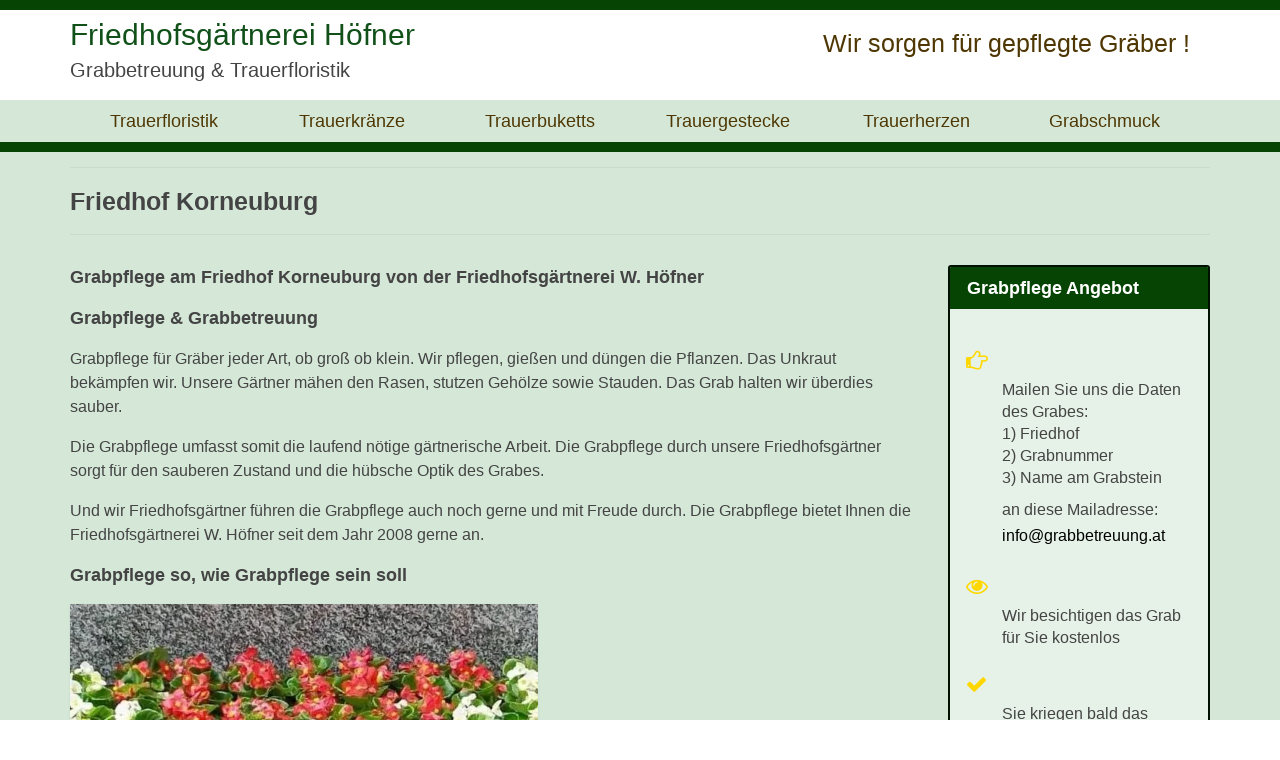

--- FILE ---
content_type: text/html; charset=UTF-8
request_url: https://www.grabbetreuung.at/friedhof-korneuburg/
body_size: 15307
content:
<!DOCTYPE html><html class="no-js" lang="de" itemscope="itemscope" itemtype="https://schema.org/WebPage"><head><meta charset="UTF-8"><meta name="viewport" content="width=device-width, initial-scale=1.0"><meta http-equiv="X-UA-Compatible" content="IE=edge"><meta name='robots' content='index, follow, max-image-preview:large, max-snippet:-1, max-video-preview:-1'/><title>Friedhof Korneuburg - Grabpflege &amp; Trauerfloristik vom Friedhofsgärtner</title><meta name="description" content="Grabpflege am Friedhof Korneuburg von der Friedhofsgärtnerei Höfner. Trauerfloristik Kränze, Buketts, Gestecke, Blumen für den Friedhof Korneuburg"/><link rel="canonical" href="https://www.grabbetreuung.at/friedhof-korneuburg/"/><meta property="og:locale" content="de_DE"/><meta property="og:type" content="article"/><meta property="og:title" content="Friedhof Korneuburg - Grabpflege &amp; Trauerfloristik vom Friedhofsgärtner"/><meta property="og:description" content="Grabpflege am Friedhof Korneuburg von der Friedhofsgärtnerei Höfner. Trauerfloristik Kränze, Buketts, Gestecke, Blumen für den Friedhof Korneuburg"/><meta property="og:url" content="https://www.grabbetreuung.at/friedhof-korneuburg/"/><meta property="og:site_name" content="Friedhofsgärtnerei Höfner"/><meta property="og:image" content="https://www.grabbetreuung.at/wp-content/uploads/grabbetreuung.jpg"/><meta property="og:image:width" content="480"/><meta property="og:image:height" content="640"/><meta property="og:image:type" content="image/jpeg"/><meta name="twitter:card" content="summary_large_image"/><script type="application/ld+json" class="yoast-schema-graph">{"@context":"https://schema.org","@graph":[{"@type":"WebPage","@id":"https://www.grabbetreuung.at/friedhof-korneuburg/","url":"https://www.grabbetreuung.at/friedhof-korneuburg/","name":"Friedhof Korneuburg - Grabpflege & Trauerfloristik vom Friedhofsgärtner","isPartOf":{"@id":"https://www.grabbetreuung.at/#website"},"datePublished":"2025-06-12T13:15:30+00:00","description":"Grabpflege am Friedhof Korneuburg von der Friedhofsgärtnerei Höfner. Trauerfloristik Kränze, Buketts, Gestecke, Blumen für den Friedhof Korneuburg","breadcrumb":{"@id":"https://www.grabbetreuung.at/friedhof-korneuburg/#breadcrumb"},"inLanguage":"de","potentialAction":[{"@type":"ReadAction","target":["https://www.grabbetreuung.at/friedhof-korneuburg/"]}]},{"@type":"BreadcrumbList","@id":"https://www.grabbetreuung.at/friedhof-korneuburg/#breadcrumb","itemListElement":[{"@type":"ListItem","position":1,"name":"Startseite","item":"https://www.grabbetreuung.at/"},{"@type":"ListItem","position":2,"name":"Friedhof Korneuburg"}]},{"@type":"WebSite","@id":"https://www.grabbetreuung.at/#website","url":"https://www.grabbetreuung.at/","name":"Friedhofsgärtnerei W. Höfner","description":"","potentialAction":[{"@type":"SearchAction","target":{"@type":"EntryPoint","urlTemplate":"https://www.grabbetreuung.at/?s={search_term_string}"},"query-input":{"@type":"PropertyValueSpecification","valueRequired":true,"valueName":"search_term_string"}}],"inLanguage":"de"}]}</script><style id='wp-img-auto-sizes-contain-inline-css'>
img:is([sizes=auto i],[sizes^="auto," i]){contain-intrinsic-size:3000px 1500px}
/*# sourceURL=wp-img-auto-sizes-contain-inline-css */
</style><style id='wp-block-library-inline-css'>
:root{--wp-block-synced-color:#7a00df;--wp-block-synced-color--rgb:122,0,223;--wp-bound-block-color:var(--wp-block-synced-color);--wp-editor-canvas-background:#ddd;--wp-admin-theme-color:#007cba;--wp-admin-theme-color--rgb:0,124,186;--wp-admin-theme-color-darker-10:#006ba1;--wp-admin-theme-color-darker-10--rgb:0,107,160.5;--wp-admin-theme-color-darker-20:#005a87;--wp-admin-theme-color-darker-20--rgb:0,90,135;--wp-admin-border-width-focus:2px}@media (min-resolution:192dpi){:root{--wp-admin-border-width-focus:1.5px}}.wp-element-button{cursor:pointer}:root .has-very-light-gray-background-color{background-color:#eee}:root .has-very-dark-gray-background-color{background-color:#313131}:root .has-very-light-gray-color{color:#eee}:root .has-very-dark-gray-color{color:#313131}:root .has-vivid-green-cyan-to-vivid-cyan-blue-gradient-background{background:linear-gradient(135deg,#00d084,#0693e3)}:root .has-purple-crush-gradient-background{background:linear-gradient(135deg,#34e2e4,#4721fb 50%,#ab1dfe)}:root .has-hazy-dawn-gradient-background{background:linear-gradient(135deg,#faaca8,#dad0ec)}:root .has-subdued-olive-gradient-background{background:linear-gradient(135deg,#fafae1,#67a671)}:root .has-atomic-cream-gradient-background{background:linear-gradient(135deg,#fdd79a,#004a59)}:root .has-nightshade-gradient-background{background:linear-gradient(135deg,#330968,#31cdcf)}:root .has-midnight-gradient-background{background:linear-gradient(135deg,#020381,#2874fc)}:root{--wp--preset--font-size--normal:16px;--wp--preset--font-size--huge:42px}.has-regular-font-size{font-size:1em}.has-larger-font-size{font-size:2.625em}.has-normal-font-size{font-size:var(--wp--preset--font-size--normal)}.has-huge-font-size{font-size:var(--wp--preset--font-size--huge)}.has-text-align-center{text-align:center}.has-text-align-left{text-align:left}.has-text-align-right{text-align:right}.has-fit-text{white-space:nowrap!important}#end-resizable-editor-section{display:none}.aligncenter{clear:both}.items-justified-left{justify-content:flex-start}.items-justified-center{justify-content:center}.items-justified-right{justify-content:flex-end}.items-justified-space-between{justify-content:space-between}.screen-reader-text{border:0;clip-path:inset(50%);height:1px;margin:-1px;overflow:hidden;padding:0;position:absolute;width:1px;word-wrap:normal!important}.screen-reader-text:focus{background-color:#ddd;clip-path:none;color:#444;display:block;font-size:1em;height:auto;left:5px;line-height:normal;padding:15px 23px 14px;text-decoration:none;top:5px;width:auto;z-index:100000}html :where(.has-border-color){border-style:solid}html :where([style*=border-top-color]){border-top-style:solid}html :where([style*=border-right-color]){border-right-style:solid}html :where([style*=border-bottom-color]){border-bottom-style:solid}html :where([style*=border-left-color]){border-left-style:solid}html :where([style*=border-width]){border-style:solid}html :where([style*=border-top-width]){border-top-style:solid}html :where([style*=border-right-width]){border-right-style:solid}html :where([style*=border-bottom-width]){border-bottom-style:solid}html :where([style*=border-left-width]){border-left-style:solid}html :where(img[class*=wp-image-]){height:auto;max-width:100%}:where(figure){margin:0 0 1em}html :where(.is-position-sticky){--wp-admin--admin-bar--position-offset:var(--wp-admin--admin-bar--height,0px)}@media screen and (max-width:600px){html :where(.is-position-sticky){--wp-admin--admin-bar--position-offset:0px}}

/*# sourceURL=wp-block-library-inline-css */
</style><style id='global-styles-inline-css'>
:root{--wp--preset--aspect-ratio--square: 1;--wp--preset--aspect-ratio--4-3: 4/3;--wp--preset--aspect-ratio--3-4: 3/4;--wp--preset--aspect-ratio--3-2: 3/2;--wp--preset--aspect-ratio--2-3: 2/3;--wp--preset--aspect-ratio--16-9: 16/9;--wp--preset--aspect-ratio--9-16: 9/16;--wp--preset--color--black: #000;--wp--preset--color--cyan-bluish-gray: #abb8c3;--wp--preset--color--white: #fff;--wp--preset--color--pale-pink: #f78da7;--wp--preset--color--vivid-red: #cf2e2e;--wp--preset--color--luminous-vivid-orange: #ff6900;--wp--preset--color--luminous-vivid-amber: #fcb900;--wp--preset--color--light-green-cyan: #7bdcb5;--wp--preset--color--vivid-green-cyan: #00d084;--wp--preset--color--pale-cyan-blue: #8ed1fc;--wp--preset--color--vivid-cyan-blue: #0693e3;--wp--preset--color--vivid-purple: #9b51e0;--wp--preset--color--virtue-primary: #4f3703;--wp--preset--color--virtue-primary-light: #79ba2a;--wp--preset--color--very-light-gray: #eee;--wp--preset--color--very-dark-gray: #444;--wp--preset--gradient--vivid-cyan-blue-to-vivid-purple: linear-gradient(135deg,rgb(6,147,227) 0%,rgb(155,81,224) 100%);--wp--preset--gradient--light-green-cyan-to-vivid-green-cyan: linear-gradient(135deg,rgb(122,220,180) 0%,rgb(0,208,130) 100%);--wp--preset--gradient--luminous-vivid-amber-to-luminous-vivid-orange: linear-gradient(135deg,rgb(252,185,0) 0%,rgb(255,105,0) 100%);--wp--preset--gradient--luminous-vivid-orange-to-vivid-red: linear-gradient(135deg,rgb(255,105,0) 0%,rgb(207,46,46) 100%);--wp--preset--gradient--very-light-gray-to-cyan-bluish-gray: linear-gradient(135deg,rgb(238,238,238) 0%,rgb(169,184,195) 100%);--wp--preset--gradient--cool-to-warm-spectrum: linear-gradient(135deg,rgb(74,234,220) 0%,rgb(151,120,209) 20%,rgb(207,42,186) 40%,rgb(238,44,130) 60%,rgb(251,105,98) 80%,rgb(254,248,76) 100%);--wp--preset--gradient--blush-light-purple: linear-gradient(135deg,rgb(255,206,236) 0%,rgb(152,150,240) 100%);--wp--preset--gradient--blush-bordeaux: linear-gradient(135deg,rgb(254,205,165) 0%,rgb(254,45,45) 50%,rgb(107,0,62) 100%);--wp--preset--gradient--luminous-dusk: linear-gradient(135deg,rgb(255,203,112) 0%,rgb(199,81,192) 50%,rgb(65,88,208) 100%);--wp--preset--gradient--pale-ocean: linear-gradient(135deg,rgb(255,245,203) 0%,rgb(182,227,212) 50%,rgb(51,167,181) 100%);--wp--preset--gradient--electric-grass: linear-gradient(135deg,rgb(202,248,128) 0%,rgb(113,206,126) 100%);--wp--preset--gradient--midnight: linear-gradient(135deg,rgb(2,3,129) 0%,rgb(40,116,252) 100%);--wp--preset--font-size--small: 13px;--wp--preset--font-size--medium: 20px;--wp--preset--font-size--large: 36px;--wp--preset--font-size--x-large: 42px;--wp--preset--spacing--20: 0.44rem;--wp--preset--spacing--30: 0.67rem;--wp--preset--spacing--40: 1rem;--wp--preset--spacing--50: 1.5rem;--wp--preset--spacing--60: 2.25rem;--wp--preset--spacing--70: 3.38rem;--wp--preset--spacing--80: 5.06rem;--wp--preset--shadow--natural: 6px 6px 9px rgba(0, 0, 0, 0.2);--wp--preset--shadow--deep: 12px 12px 50px rgba(0, 0, 0, 0.4);--wp--preset--shadow--sharp: 6px 6px 0px rgba(0, 0, 0, 0.2);--wp--preset--shadow--outlined: 6px 6px 0px -3px rgb(255, 255, 255), 6px 6px rgb(0, 0, 0);--wp--preset--shadow--crisp: 6px 6px 0px rgb(0, 0, 0);}:where(.is-layout-flex){gap: 0.5em;}:where(.is-layout-grid){gap: 0.5em;}body .is-layout-flex{display: flex;}.is-layout-flex{flex-wrap: wrap;align-items: center;}.is-layout-flex > :is(*, div){margin: 0;}body .is-layout-grid{display: grid;}.is-layout-grid > :is(*, div){margin: 0;}:where(.wp-block-columns.is-layout-flex){gap: 2em;}:where(.wp-block-columns.is-layout-grid){gap: 2em;}:where(.wp-block-post-template.is-layout-flex){gap: 1.25em;}:where(.wp-block-post-template.is-layout-grid){gap: 1.25em;}.has-black-color{color: var(--wp--preset--color--black) !important;}.has-cyan-bluish-gray-color{color: var(--wp--preset--color--cyan-bluish-gray) !important;}.has-white-color{color: var(--wp--preset--color--white) !important;}.has-pale-pink-color{color: var(--wp--preset--color--pale-pink) !important;}.has-vivid-red-color{color: var(--wp--preset--color--vivid-red) !important;}.has-luminous-vivid-orange-color{color: var(--wp--preset--color--luminous-vivid-orange) !important;}.has-luminous-vivid-amber-color{color: var(--wp--preset--color--luminous-vivid-amber) !important;}.has-light-green-cyan-color{color: var(--wp--preset--color--light-green-cyan) !important;}.has-vivid-green-cyan-color{color: var(--wp--preset--color--vivid-green-cyan) !important;}.has-pale-cyan-blue-color{color: var(--wp--preset--color--pale-cyan-blue) !important;}.has-vivid-cyan-blue-color{color: var(--wp--preset--color--vivid-cyan-blue) !important;}.has-vivid-purple-color{color: var(--wp--preset--color--vivid-purple) !important;}.has-black-background-color{background-color: var(--wp--preset--color--black) !important;}.has-cyan-bluish-gray-background-color{background-color: var(--wp--preset--color--cyan-bluish-gray) !important;}.has-white-background-color{background-color: var(--wp--preset--color--white) !important;}.has-pale-pink-background-color{background-color: var(--wp--preset--color--pale-pink) !important;}.has-vivid-red-background-color{background-color: var(--wp--preset--color--vivid-red) !important;}.has-luminous-vivid-orange-background-color{background-color: var(--wp--preset--color--luminous-vivid-orange) !important;}.has-luminous-vivid-amber-background-color{background-color: var(--wp--preset--color--luminous-vivid-amber) !important;}.has-light-green-cyan-background-color{background-color: var(--wp--preset--color--light-green-cyan) !important;}.has-vivid-green-cyan-background-color{background-color: var(--wp--preset--color--vivid-green-cyan) !important;}.has-pale-cyan-blue-background-color{background-color: var(--wp--preset--color--pale-cyan-blue) !important;}.has-vivid-cyan-blue-background-color{background-color: var(--wp--preset--color--vivid-cyan-blue) !important;}.has-vivid-purple-background-color{background-color: var(--wp--preset--color--vivid-purple) !important;}.has-black-border-color{border-color: var(--wp--preset--color--black) !important;}.has-cyan-bluish-gray-border-color{border-color: var(--wp--preset--color--cyan-bluish-gray) !important;}.has-white-border-color{border-color: var(--wp--preset--color--white) !important;}.has-pale-pink-border-color{border-color: var(--wp--preset--color--pale-pink) !important;}.has-vivid-red-border-color{border-color: var(--wp--preset--color--vivid-red) !important;}.has-luminous-vivid-orange-border-color{border-color: var(--wp--preset--color--luminous-vivid-orange) !important;}.has-luminous-vivid-amber-border-color{border-color: var(--wp--preset--color--luminous-vivid-amber) !important;}.has-light-green-cyan-border-color{border-color: var(--wp--preset--color--light-green-cyan) !important;}.has-vivid-green-cyan-border-color{border-color: var(--wp--preset--color--vivid-green-cyan) !important;}.has-pale-cyan-blue-border-color{border-color: var(--wp--preset--color--pale-cyan-blue) !important;}.has-vivid-cyan-blue-border-color{border-color: var(--wp--preset--color--vivid-cyan-blue) !important;}.has-vivid-purple-border-color{border-color: var(--wp--preset--color--vivid-purple) !important;}.has-vivid-cyan-blue-to-vivid-purple-gradient-background{background: var(--wp--preset--gradient--vivid-cyan-blue-to-vivid-purple) !important;}.has-light-green-cyan-to-vivid-green-cyan-gradient-background{background: var(--wp--preset--gradient--light-green-cyan-to-vivid-green-cyan) !important;}.has-luminous-vivid-amber-to-luminous-vivid-orange-gradient-background{background: var(--wp--preset--gradient--luminous-vivid-amber-to-luminous-vivid-orange) !important;}.has-luminous-vivid-orange-to-vivid-red-gradient-background{background: var(--wp--preset--gradient--luminous-vivid-orange-to-vivid-red) !important;}.has-very-light-gray-to-cyan-bluish-gray-gradient-background{background: var(--wp--preset--gradient--very-light-gray-to-cyan-bluish-gray) !important;}.has-cool-to-warm-spectrum-gradient-background{background: var(--wp--preset--gradient--cool-to-warm-spectrum) !important;}.has-blush-light-purple-gradient-background{background: var(--wp--preset--gradient--blush-light-purple) !important;}.has-blush-bordeaux-gradient-background{background: var(--wp--preset--gradient--blush-bordeaux) !important;}.has-luminous-dusk-gradient-background{background: var(--wp--preset--gradient--luminous-dusk) !important;}.has-pale-ocean-gradient-background{background: var(--wp--preset--gradient--pale-ocean) !important;}.has-electric-grass-gradient-background{background: var(--wp--preset--gradient--electric-grass) !important;}.has-midnight-gradient-background{background: var(--wp--preset--gradient--midnight) !important;}.has-small-font-size{font-size: var(--wp--preset--font-size--small) !important;}.has-medium-font-size{font-size: var(--wp--preset--font-size--medium) !important;}.has-large-font-size{font-size: var(--wp--preset--font-size--large) !important;}.has-x-large-font-size{font-size: var(--wp--preset--font-size--x-large) !important;}
/*# sourceURL=global-styles-inline-css */
</style><style id='classic-theme-styles-inline-css'>
/*! This file is auto-generated */
.wp-block-button__link{color:#fff;background-color:#32373c;border-radius:9999px;box-shadow:none;text-decoration:none;padding:calc(.667em + 2px) calc(1.333em + 2px);font-size:1.125em}.wp-block-file__button{background:#32373c;color:#fff;text-decoration:none}
/*# sourceURL=/wp-includes/css/classic-themes.min.css */
</style><link rel='stylesheet' id='all-css-6' href='https://www.grabbetreuung.at/wp-content/plugins/powered-cache/includes/file-optimizer.php??/wp-includes/css/dashicons.min.css,/wp-includes/css/admin-bar.min.css,/wp-content/plugins/complianz-gdpr/assets/css/cookieblocker.min.css?m=1766919850&minify=1' type='text/css' media='all'/><style id='admin-bar-inline-css'>

    /* Hide CanvasJS credits for P404 charts specifically */
    #p404RedirectChart .canvasjs-chart-credit {
        display: none !important;
    }
    
    #p404RedirectChart canvas {
        border-radius: 6px;
    }

    .p404-redirect-adminbar-weekly-title {
        font-weight: bold;
        font-size: 14px;
        color: #fff;
        margin-bottom: 6px;
    }

    #wpadminbar #wp-admin-bar-p404_free_top_button .ab-icon:before {
        content: "\f103";
        color: #dc3545;
        top: 3px;
    }
    
    #wp-admin-bar-p404_free_top_button .ab-item {
        min-width: 80px !important;
        padding: 0px !important;
    }
    
    /* Ensure proper positioning and z-index for P404 dropdown */
    .p404-redirect-adminbar-dropdown-wrap { 
        min-width: 0; 
        padding: 0;
        position: static !important;
    }
    
    #wpadminbar #wp-admin-bar-p404_free_top_button_dropdown {
        position: static !important;
    }
    
    #wpadminbar #wp-admin-bar-p404_free_top_button_dropdown .ab-item {
        padding: 0 !important;
        margin: 0 !important;
    }
    
    .p404-redirect-dropdown-container {
        min-width: 340px;
        padding: 18px 18px 12px 18px;
        background: #23282d !important;
        color: #fff;
        border-radius: 12px;
        box-shadow: 0 8px 32px rgba(0,0,0,0.25);
        margin-top: 10px;
        position: relative !important;
        z-index: 999999 !important;
        display: block !important;
        border: 1px solid #444;
    }
    
    /* Ensure P404 dropdown appears on hover */
    #wpadminbar #wp-admin-bar-p404_free_top_button .p404-redirect-dropdown-container { 
        display: none !important;
    }
    
    #wpadminbar #wp-admin-bar-p404_free_top_button:hover .p404-redirect-dropdown-container { 
        display: block !important;
    }
    
    #wpadminbar #wp-admin-bar-p404_free_top_button:hover #wp-admin-bar-p404_free_top_button_dropdown .p404-redirect-dropdown-container {
        display: block !important;
    }
    
    .p404-redirect-card {
        background: #2c3338;
        border-radius: 8px;
        padding: 18px 18px 12px 18px;
        box-shadow: 0 2px 8px rgba(0,0,0,0.07);
        display: flex;
        flex-direction: column;
        align-items: flex-start;
        border: 1px solid #444;
    }
    
    .p404-redirect-btn {
        display: inline-block;
        background: #dc3545;
        color: #fff !important;
        font-weight: bold;
        padding: 5px 22px;
        border-radius: 8px;
        text-decoration: none;
        font-size: 17px;
        transition: background 0.2s, box-shadow 0.2s;
        margin-top: 8px;
        box-shadow: 0 2px 8px rgba(220,53,69,0.15);
        text-align: center;
        line-height: 1.6;
    }
    
    .p404-redirect-btn:hover {
        background: #c82333;
        color: #fff !important;
        box-shadow: 0 4px 16px rgba(220,53,69,0.25);
    }
    
    /* Prevent conflicts with other admin bar dropdowns */
    #wpadminbar .ab-top-menu > li:hover > .ab-item,
    #wpadminbar .ab-top-menu > li.hover > .ab-item {
        z-index: auto;
    }
    
    #wpadminbar #wp-admin-bar-p404_free_top_button:hover > .ab-item {
        z-index: 999998 !important;
    }
    
/*# sourceURL=admin-bar-inline-css */
</style><style id='kadence-blocks-global-variables-inline-css'>
:root {--global-kb-font-size-sm:clamp(0.8rem, 0.73rem + 0.217vw, 0.9rem);--global-kb-font-size-md:clamp(1.1rem, 0.995rem + 0.326vw, 1.25rem);--global-kb-font-size-lg:clamp(1.75rem, 1.576rem + 0.543vw, 2rem);--global-kb-font-size-xl:clamp(2.25rem, 1.728rem + 1.63vw, 3rem);--global-kb-font-size-xxl:clamp(2.5rem, 1.456rem + 3.26vw, 4rem);--global-kb-font-size-xxxl:clamp(2.75rem, 0.489rem + 7.065vw, 6rem);}:root {--global-palette1: #3182CE;--global-palette2: #2B6CB0;--global-palette3: #1A202C;--global-palette4: #2D3748;--global-palette5: #4A5568;--global-palette6: #718096;--global-palette7: #EDF2F7;--global-palette8: #F7FAFC;--global-palette9: #ffffff;}
/*# sourceURL=kadence-blocks-global-variables-inline-css */
</style><link rel='stylesheet' id='all-css-8' href='https://www.grabbetreuung.at/wp-content/plugins/powered-cache/includes/file-optimizer.php??-eJyNzMEOQDAQBNAfUhukGgfxLc12pY0qsVvi77lwk7hNJm8GjlXhkoSSgHiaiWEPm2QCy0zCgPw05R0L+ON5ConB0WhzlK8Z+hCdqoDljJ/fD0JB9cJh7ivTNrputOkuvylGuA==&minify=1' type='text/css' media='all'/><script type="pc-delayed-js" defer="defer" type="text/javascript" src="https://www.grabbetreuung.at/wp-includes/js/jquery/jquery.min.js?ver=3.7.1" id="jquery-core-js"></script><script type="pc-delayed-js" defer="defer" type="text/javascript" src="https://www.grabbetreuung.at/wp-includes/js/jquery/jquery-migrate.min.js?ver=3.4.1" id="jquery-migrate-js"></script><style>.cmplz-hidden {
					display: none !important;
				}</style><style type="text/css">#logo {padding-top:5px;}#logo {padding-bottom:5px;}#logo {margin-left:0px;}#logo {margin-right:0px;}#nav-main {margin-top:8px;}#nav-main {margin-bottom:2px;}.headerfont, .tp-caption {font-family:Verdana, Geneva, sans-serif;}.topbarmenu ul li {font-family:Verdana, Geneva, sans-serif;}.home-message:hover {background-color:#4f3703; background-color: rgba(79, 55, 3, 0.6);}
  nav.woocommerce-pagination ul li a:hover, .wp-pagenavi a:hover, .panel-heading .accordion-toggle, .variations .kad_radio_variations label:hover, .variations .kad_radio_variations label.selectedValue {border-color: #4f3703;}
  a, #nav-main ul.sf-menu ul li a:hover, .product_price ins .amount, .price ins .amount, .color_primary, .primary-color, #logo a.brand, #nav-main ul.sf-menu a:hover,
  .woocommerce-message:before, .woocommerce-info:before, #nav-second ul.sf-menu a:hover, .footerclass a:hover, .posttags a:hover, .subhead a:hover, .nav-trigger-case:hover .kad-menu-name, 
  .nav-trigger-case:hover .kad-navbtn, #kadbreadcrumbs a:hover, #wp-calendar a, .star-rating, .has-virtue-primary-color {color: #4f3703;}
.widget_price_filter .ui-slider .ui-slider-handle, .product_item .kad_add_to_cart:hover, .product_item:hover a.button:hover, .product_item:hover .kad_add_to_cart:hover, .kad-btn-primary, html .woocommerce-page .widget_layered_nav ul.yith-wcan-label li a:hover, html .woocommerce-page .widget_layered_nav ul.yith-wcan-label li.chosen a,
.product-category.grid_item a:hover h5, .woocommerce-message .button, .widget_layered_nav_filters ul li a, .widget_layered_nav ul li.chosen a, .wpcf7 input.wpcf7-submit, .yith-wcan .yith-wcan-reset-navigation,
#containerfooter .menu li a:hover, .bg_primary, .portfolionav a:hover, .home-iconmenu a:hover, p.demo_store, .topclass, #commentform .form-submit #submit, .kad-hover-bg-primary:hover, .widget_shopping_cart_content .checkout,
.login .form-row .button, .variations .kad_radio_variations label.selectedValue, #payment #place_order, .wpcf7 input.wpcf7-back, .shop_table .actions input[type=submit].checkout-button, .cart_totals .checkout-button, input[type="submit"].button, .order-actions .button, .has-virtue-primary-background-color {background: #4f3703;}a:hover, .has-virtue-primary-light-color {color: #79ba2a;} .kad-btn-primary:hover, .login .form-row .button:hover, #payment #place_order:hover, .yith-wcan .yith-wcan-reset-navigation:hover, .widget_shopping_cart_content .checkout:hover,
	.woocommerce-message .button:hover, #commentform .form-submit #submit:hover, .wpcf7 input.wpcf7-submit:hover, .widget_layered_nav_filters ul li a:hover, .cart_totals .checkout-button:hover,
	.widget_layered_nav ul li.chosen a:hover, .shop_table .actions input[type=submit].checkout-button:hover, .wpcf7 input.wpcf7-back:hover, .order-actions .button:hover, input[type="submit"].button:hover, .product_item:hover .kad_add_to_cart, .product_item:hover a.button, .has-virtue-primary-light-background-color {background: #79ba2a;}.color_gray, .subhead, .subhead a, .posttags, .posttags a, .product_meta a {color:#8cd62c;}input[type=number]::-webkit-inner-spin-button, input[type=number]::-webkit-outer-spin-button { -webkit-appearance: none; margin: 0; } input[type=number] {-moz-appearance: textfield;}.quantity input::-webkit-outer-spin-button,.quantity input::-webkit-inner-spin-button {display: none;}#containerfooter h3, #containerfooter, .footercredits p, .footerclass a, .footernav ul li a {color:#000000;}.contentclass, .nav-tabs>.active>a, .nav-tabs>.active>a:hover, .nav-tabs>.active>a:focus {background:#d5e8d8    ;}.topclass {background:#124f17    ;}.navclass {background:#d5e8d8    ;}.mobileclass {background:#f2e6c9    ;}.footerclass {background:#ffffff    ;}.kad-hidepostauthortop, .postauthortop {display:none;}.product_item .product_details h5 {text-transform: none;}.product_item .product_details h5 {min-height:30px;}.entry-content p { margin-bottom:16px;}</style><link rel="icon" href="https://www.grabbetreuung.at/wp-content/uploads/cropped-grabschale-violen-32x32.webp" sizes="32x32"/><link rel="icon" href="https://www.grabbetreuung.at/wp-content/uploads/cropped-grabschale-violen-192x192.webp" sizes="192x192"/><link rel="apple-touch-icon" href="https://www.grabbetreuung.at/wp-content/uploads/cropped-grabschale-violen-180x180.webp"/><meta name="msapplication-TileImage" content="https://www.grabbetreuung.at/wp-content/uploads/cropped-grabschale-violen-270x270.webp"/><style type="text/css" id="wp-custom-css">
			/*Mobil.Menu*/
.kad-mobile-nav .kad-nav-inner li a {
  padding: 15px 15px;
}
/*Header*/
.headerclass {
  border-top: 10px solid #064403;
	border-bottom: 10px solid #064403;
}
/*shortcode*/
.su-box-content {
    background-color: #e6f2e7 !important;
	  font-size: 1em !important;
    font-weight: 400 !important;
}
.su-service-title {
    font-size: 1em !important;
}
a:active, a:hover, a:link, a:visited
.sidebar a {
    color: #000;
	  font-weight: 500;
	  line-height: 30px;
}
/*Footer*/
.footernav ul li a {  
	  font-size: 1em;
}
.footercredits {
  padding-top: 0px;
  padding-bottom: 10px;
}
.footercredits p {
  font-weight: 400 !important;
  font-style: normal !important;
  font-size: 16px !important;
}		</style><style type="text/css" title="dynamic-css" class="options-output">header #logo a.brand,.logofont{font-family:Verdana, Geneva, sans-serif;line-height:40px;font-weight:400;font-style:normal;color:#115119;font-size:30px;}.kad_tagline{font-family:Verdana, Geneva, sans-serif;line-height:30px;font-weight:400;font-style:normal;color:#444444;font-size:20px;}.product_item .product_details h5{font-family:Verdana, Geneva, sans-serif;line-height:18px;font-weight:400;font-style:normal;font-size:15px;}h1{font-family:Verdana, Geneva, sans-serif;line-height:30px;font-weight:700;font-style:normal;color:#444444;font-size:25px;}h2{font-family:Verdana, Geneva, sans-serif;line-height:24px;font-weight:700;font-style:normal;color:#444444;font-size:18px;}h3{font-family:Verdana, Geneva, sans-serif;line-height:24px;font-weight:700;font-style:normal;color:#444444;font-size:18px;}h4{font-family:Verdana, Geneva, sans-serif;line-height:24px;font-weight:700;font-style:normal;color:#444444;font-size:18px;}h5{font-family:Verdana, Geneva, sans-serif;line-height:24px;font-weight:700;font-style:normal;color:#444444;font-size:18px;}body{font-family:Verdana, Geneva, sans-serif;line-height:24px;font-weight:400;font-style:normal;font-size:16px;}#nav-main ul.sf-menu a{font-family:Verdana, Geneva, sans-serif;line-height:30px;font-weight:400;font-style:normal;color:#4f3703;font-size:25px;}#nav-second ul.sf-menu a{font-family:Verdana, Geneva, sans-serif;line-height:22px;font-weight:400;font-style:normal;color:#4f3703;font-size:18px;}.kad-nav-inner .kad-mnav, .kad-mobile-nav .kad-nav-inner li a,.nav-trigger-case{font-family:Verdana, Geneva, sans-serif;line-height:20px;font-weight:400;font-style:normal;font-size:16px;}</style><link rel='stylesheet' id='all-css-0' href='https://www.grabbetreuung.at/wp-content/plugins/powered-cache/includes/file-optimizer.php??-eJzTLy/QTc7PK0nNK9EvyClNz8wr1i/OyC8qSc5PSS3WLc0pycxNLEnVz8xLzikFiugnFyMr0ANydfTJMSMTqAOs3T7X1tDczMTU0tjSyAgAoWk1pA==&minify=1' type='text/css' media='all'/><script id="powered-cache-delayed-js">/*!@shinsenter/defer.js@3.9.0*/
!(function(r,c,f){function u(e,n,t,i){I?q(e,n):(1<(t=t===f?u.lazy:t)&&(i=e,N.push(e=function(){i&&(i(),i=f)},t)),(t?S:N).push(e,Math.max(t?350:0,n)))}function s(e){return"string"==typeof(e=e||{})?{id:e}:e}function a(n,e,t,i){l(e.split(" "),function(e){(i||r)[n+"EventListener"](e,t||o)})}function l(e,n){e.map(n)}function d(e,n){l(z.call(e.attributes),function(e){n(e.name,e.value)})}function p(e,n,t,i,o,r){if(o=E.createElement(e),t&&a(w,b,t,o),n)for(r in n)o[j](r,n[r]);return i&&E.head.appendChild(o),o}function m(e,n){return z.call((n||E).querySelectorAll(e))}function h(i,e){l(m("source,img",i),h),d(i,function(e,n,t){(t=y.exec(e))&&i[j](t[1],n)}),"string"==typeof e&&(i.className+=" "+e),i[b]&&i[b]()}function e(e,n,t){u(function(i){l(i=m(e||"script[type=deferjs]"),function(e,t){e[A]&&(t={},d(e,function(e,n){e!=C&&(t[e==A?"href":e]=n)}),t.as=g,t.rel="preload",p(v,t,f,r))}),(function o(e,t,n){(e=i[k]())&&(t={},h(e),d(e,function(e,n){e!=C&&(t[e]=n)}),n=t[A]&&!("async"in t),(t=p(g,t)).text=e.text,e.parentNode.replaceChild(t,e),n?a(w,b+" error",o,t):o())})()},n,t)}function o(e,n){for(n=I?(a(t,i),S):(a(t,x),I=u,S[0]&&a(w,i),N);n[0];)q(n[k](),n[k]())}var y=/^data-(.+)/,v="link",g="script",b="load",n="pageshow",w="add",t="remove",i="keydown mousemove mousedown touchstart wheel",x="on"+n in r?n:b,j="setAttribute",k="shift",A="src",C="type",D=r.IntersectionObserver,E=r.document,I=/p/.test(E.readyState),N=[],S=[],q=r.setTimeout,z=N.slice;u.all=e,u.dom=function(e,n,i,o,r){u(function(n){function t(e){n&&n.unobserve(e),o&&!1===o(e)||h(e,i)}n=D?new D(function(e){l(e,function(e){e.isIntersecting&&t(e.target)})},r):f,l(m(e||"[data-src]"),function(e){e[c]||(e[c]=u,n?n.observe(e):t(e))})},n,!1)},u.css=function(e,n,t,i,o){(n=s(n)).href=e,n.rel="stylesheet",u(function(){p(v,n,i,r)},t,o)},u.js=function(e,n,t,i,o){(n=s(n)).src=e,u(function(){p(g,n,i,r)},t,o)},u.reveal=h,r[c]=u,I||a(w,x),e()})(this,"Defer"),(function(e,n){n=e.defer=e.Defer,e.deferimg=e.deferiframe=n.dom,e.deferstyle=n.css,e.deferscript=n.js})(this);</script></head><body data-cmplz=1 class="wp-singular page-template-default page page-id-669 wp-embed-responsive wp-theme-virtue wp-child-theme-child-1 wide friedhof-korneuburg"><div id="kt-skip-link"><a href="#content">Skip to Main Content</a></div><div id="wrapper" class="container"><header class="banner headerclass" itemscope itemtype="https://schema.org/WPHeader"><div class="container"><div class="row"><div class="col-md-6 clearfix kad-header-left"><div id="logo" class="logocase"><a class="brand logofont" href="https://www.grabbetreuung.at/">
						Friedhofsgärtnerei Höfner					</a><p class="kad_tagline belowlogo-text">Grabbetreuung &amp; Trauerfloristik</p></div></div><div class="col-md-6 kad-header-right"><nav id="nav-main" class="clearfix" itemscope itemtype="https://schema.org/SiteNavigationElement"><ul id="menu-wir-sorgen-fuer-gepflegte-graeber" class="sf-menu"><li class=" menu-item-3187"><a href="https://www.grabbetreuung.at/"><span>Wir sorgen für gepflegte Gräber !</span></a></li></ul></nav></div></div><div id="mobile-nav-trigger" class="nav-trigger"><button class="nav-trigger-case mobileclass collapsed" data-toggle="collapse" data-target=".kad-nav-collapse"><span class="kad-navbtn"><i class="icon-reorder"></i></span><span class="kad-menu-name">Menü</span></button></div><div id="kad-mobile-nav" class="kad-mobile-nav"><div class="kad-nav-inner mobileclass"><div class="kad-nav-collapse"><ul id="menu-menue" class="kad-mnav"><li class="menu-trauerfloristik menu-item-3458"><a href="https://www.trauerfloristik.wien/"><span>Trauerfloristik</span></a></li><li class="menu-trauerkraenze menu-item-3459"><a href="https://www.trauerfloristik.wien/kraenze/"><span>Trauerkränze</span></a></li><li class="menu-trauerbuketts menu-item-3460"><a href="https://www.trauerfloristik.wien/buketts/"><span>Trauerbuketts</span></a></li><li class="menu-trauergestecke menu-item-3461"><a href="https://www.trauerfloristik.wien/trauergestecke/"><span>Trauergestecke</span></a></li><li class="menu-trauerherzen menu-item-3462"><a href="https://www.trauerfloristik.wien/trauerherzen/"><span>Trauerherzen</span></a></li><li class="menu-grabschmuck menu-item-3463"><a href="https://www.trauerfloristik.wien/"><span>Grabschmuck</span></a></li></ul></div></div></div></div><section id="cat_nav" class="navclass"><div class="container"><nav id="nav-second" class="clearfix" itemscope itemtype="https://schema.org/SiteNavigationElement"><ul id="menu-menue-1" class="sf-menu"><li class=" menu-item-3458"><a href="https://www.trauerfloristik.wien/"><span>Trauerfloristik</span></a></li><li class=" menu-item-3459"><a href="https://www.trauerfloristik.wien/kraenze/"><span>Trauerkränze</span></a></li><li class=" menu-item-3460"><a href="https://www.trauerfloristik.wien/buketts/"><span>Trauerbuketts</span></a></li><li class=" menu-item-3461"><a href="https://www.trauerfloristik.wien/trauergestecke/"><span>Trauergestecke</span></a></li><li class=" menu-item-3462"><a href="https://www.trauerfloristik.wien/trauerherzen/"><span>Trauerherzen</span></a></li><li class=" menu-item-3463"><a href="https://www.trauerfloristik.wien/"><span>Grabschmuck</span></a></li></ul></nav></div></section></header><div class="wrap contentclass" role="document"><div id="pageheader" class="titleclass"><div class="container"><div class="page-header"><h1 class="entry-title" itemprop="name">
				Friedhof Korneuburg			</h1></div></div></div><div id="content" class="container container-contained"><div class="row"><div class="main col-lg-9 col-md-8" role="main"><div class="entry-content" itemprop="mainContentOfPage" itemscope itemtype="https://schema.org/WebPageElement"><h2>Grabpflege am Friedhof Korneuburg von der Friedhofsgärtnerei W. Höfner</h2><h3 class="wp-block-heading">Grabpflege &amp; Grabbetreuung</h3><p>Grabpflege für Gräber jeder Art, ob groß ob klein. Wir pflegen, gießen und düngen die Pflanzen. Das Unkraut bekämpfen wir. Unsere Gärtner mähen den Rasen, stutzen Gehölze sowie Stauden. Das Grab halten wir überdies sauber.</p><p>Die Grabpflege umfasst somit die laufend nötige gärtnerische Arbeit. Die Grabpflege durch unsere Friedhofsgärtner sorgt für den sauberen Zustand und die hübsche Optik des Grabes.</p><p>Und wir Friedhofsgärtner führen die Grabpflege auch noch gerne und mit Freude durch. Die Grabpflege bietet Ihnen die Friedhofsgärtnerei W. Höfner seit dem Jahr 2008 gerne an.</p><h4 class="wp-block-heading">Grabpflege so, wie Grabpflege sein soll</h4><figure class="wp-block-image size-large"><img fetchpriority="high" decoding="async" width="468" height="348" src="https://www.grabbetreuung.at/wp-content/uploads/grab-betreuung-468x348.webp" alt="Grabpflege - Jedes Grab braucht Pflege" class="wp-image-3281" srcset="https://www.grabbetreuung.at/wp-content/uploads/grab-betreuung-468x348.webp 468w, https://www.grabbetreuung.at/wp-content/uploads/grab-betreuung-270x201.webp 270w, https://www.grabbetreuung.at/wp-content/uploads/grab-betreuung.webp 614w" sizes="(max-width: 468px) 100vw, 468px"/></figure><p><strong>Wir bieten Ihnen weiters Grabpflege mit Garantie. Und die Grabpflege Preise sind günstig.</strong></p><h5 class="wp-block-heading">Grabpflege Angebot</h5><p>Holen Sie sich Ihr individuelles Grabpflege Angebot ganz einfach:<br>Mailen Sie uns die Daten des Grabes</p><p>1) Friedhof<br>2) Grabnummer<br>3) Name am Grabstein</p><p>an diese Mailadresse:<br><a href="mailto:info@grabbetreuung.at">info@grabbetreuung.at</a></p><p>Wir besichtigen das Grab für Sie kostenlos und unverbindlich. Sie kriegen bald das Angebot per Email. Grabpflege genau zum Grab Ihrer Familie passend und das zu einem fairem Preis.</p><h3 class="wp-block-heading">Grabpflegekosten</h3><p>Den Preis für die Grabpflege des Grabes Ihrer Familie finden Sie dann in unserem Angebot. Der Grabpflegepreis passt somit genau zum Grab und Ihren Wünschen. Wir führen die Grabbetreuung bei jedem Sarg- sowie Urnengrab gerne durch. Egal wie klein oder wie groß das Grab ist, wir haben den passenden Grabpflegepreis.</p><p>Die nötigen Blumen sind in unseren Angeboten bereits angeführt und im Grabpflege Preis enthalten. Die Preise gelten ferner für die ganze im Angebot angeführte Laufzeit. Meist beginnt die Saison im März. Und endet dann erst wieder im November. Wir haben aber auch noch weitere gute Offerte dafür.</p><div style="float: left"><figure><img decoding="async" class="alignleft" src="https://www.grabbetreuung.at/wp-content/uploads/grabbetreuung.webp" alt="Grabbetreuung - Friedhofsgärtnerei" width="150" height="150"></figure></div><h4 class="wp-block-heading">Grabbetreuung durch die Friedhofsgärtnerei W. Höfner</h4><p>Die Grabbetreuung umfasst neben der Grabpflege aber doch auch noch weitere Arbeiten. Die Friedhofsgärtnerei W. Höfner kann das Grab zum Beispiel neu anlegen. Unsere Friedhofsgärtner gestalten das Grab dabei nach Ihrem Wunsch. Wir pflanzen bspw Bodendecker oder Rasen. Oder schmücken das Grab mit Blumen der Saison. Auch Kies usw lässt sich eventuell aber nicht immer gut verwenden.</p><p>Auf Wunsch reinigen wir den Grabstein und andere Teile des Grabes mit hohem Druck und reinem Wasser. Nicht jeder Schmutz lässt sich manuell entfernen.</p><p><strong> Lesen Sie mehr über die <a href="https://www.grabbetreuung.at/" target="_blank" rel="noreferrer noopener">Grabbetreuung</a> der Friedhofsgärtnerei W. Höfner.<br></strong></p><hr><h3>Trauerfloristik für die Beerdigung auf dem Friedhof Korneuburg</h3><p>Gerne bieten wir Ihnen auch Trauerfloristik für das Begräbnis an. Für diesen Friedhof und viele andere Friedhöfe in Wien, Niederösterreich und im Burgenland. In unserem Onlineshop finden Sie mehr Infos über Trauerfloristik und unser aktuelles Angebot. Egal ob Kranz, Bukett, Gesteck oder andere Blumen für das Begräbnis.</p><hr><h4>Kränze, Buketts, Gestecke, Blumen für den Friedhof Korneuburg</h4><div class="wp-block-kadence-image kb-image534_840196-59"><figure class="alignright size-large"><img decoding="async" width="468" height="468" src="https://www.grabbetreuung.at/wp-content/uploads/trauerfloristikwien-468x468.webp" alt="Trauerfloristik" class="kb-img wp-image-3314" srcset="https://www.grabbetreuung.at/wp-content/uploads/trauerfloristikwien-468x468.webp 468w, https://www.grabbetreuung.at/wp-content/uploads/trauerfloristikwien-270x270.webp 270w, https://www.grabbetreuung.at/wp-content/uploads/trauerfloristikwien-150x150.webp 150w, https://www.grabbetreuung.at/wp-content/uploads/trauerfloristikwien.webp 640w" sizes="(max-width: 468px) 100vw, 468px"/></figure></div><p>Sie finden bei uns also auch Trauerfloristik.</p><p>Kränze, Buketts, Gestecke für die Trauerfeier. Blumen für das Begräbnis bieten wir Ihnen in unserem Onlineshop an:</p><p><a href="https://www.trauerfloristik.wien" target="_blank" rel="noreferrer noopener">Trauerfloristik Onlineshop</a></p><p>Trauerkränze, Buketts, Trauergestecke und noch andere Blumen für die Beerdigung können Sie dort finden.</p><p>Für jeden Friedhof in Wien, Niederösterreich und im Burgenland zu günstigem Preis. </p><p>Bestellen Sie die Trauerfloristik wie Kränze, Buketts und Gestecke bitte immer so rasch wie möglich.</p><p>Damit wir die Blumen ideal für Sie vorbereiten können.</p><hr></div></div><aside class="col-lg-3 col-md-4 kad-sidebar" role="complementary" itemscope itemtype="https://schema.org/WPSideBar"><div class="sidebar"><section id="block-16" class="widget-1 widget-first widget widget_block"><div class="widget-inner"><p><div class="su-box su-box-style-default" id="" style="border-color:#001100;border-radius:3px;"><div class="su-box-title" style="background-color:#064403;color:#FFFFFF;border-top-left-radius:1px;border-top-right-radius:1px">Grabpflege Angebot</div><div class="su-box-content su-u-clearfix su-u-trim" style="border-bottom-left-radius:1px;border-bottom-right-radius:1px"><br><div class="su-service"><div class="su-service-title" style="padding-left:36px;min-height:22px;line-height:22px"><i class="sui sui-hand-o-right" style="font-size:22px;color:#FFD700"></i></div><div class="su-service-content su-u-clearfix su-u-trim" style="padding-left:36px">Mailen Sie uns die Daten des Grabes:<br>
1) Friedhof<br>
2)  Grabnummer<br>
3) Name am Grabstein</p><p>an diese Mailadresse:<br><a href="mailto:info@grabbetreuung.at">info@grabbetreuung.at</a></div></div><div class="su-service"><div class="su-service-title" style="padding-left:36px;min-height:22px;line-height:22px"><i class="sui sui-eye" style="font-size:22px;color:#FFD700"></i></div><div class="su-service-content su-u-clearfix su-u-trim" style="padding-left:36px">Wir besichtigen das Grab für Sie kostenlos</div></div><div class="su-service"><div class="su-service-title" style="padding-left:36px;min-height:22px;line-height:22px"><i class="sui sui-check" style="font-size:22px;color:#FFD700"></i></div><div class="su-service-content su-u-clearfix su-u-trim" style="padding-left:36px">Sie kriegen bald das Angebot per Email</div></div><div class="su-service"><div class="su-service-title" style="padding-left:36px;min-height:22px;line-height:22px"><i class="sui sui-thumbs-up" style="font-size:22px;color:#FFD700"></i></div><div class="su-service-content su-u-clearfix su-u-trim" style="padding-left:36px">Ihr Vorteil:<br>
Für Sie gratis und unverbindlich</div></div><br></div></div></p></div></section><section id="block-34" class="widget-2 widget-last widget widget_block"><div class="widget-inner"><p><div class="su-box su-box-style-default" id="" style="border-color:#001100;border-radius:3px;"><div class="su-box-title" style="background-color:#064403;color:#FFFFFF;border-top-left-radius:1px;border-top-right-radius:1px">Friedhofsgärtnerei Wolfgang Höfner</div><div class="su-box-content su-u-clearfix su-u-trim" style="border-bottom-left-radius:1px;border-bottom-right-radius:1px"><br><div class="su-service"><div class="su-service-title" style="padding-left:30px;min-height:16px;line-height:16px"><i class="sui sui-check" style="font-size:16px;color:#8abc8e"></i> Wien, Burgenland, Niederösterreich</div><div class="su-service-content su-u-clearfix su-u-trim" style="padding-left:30px"></div></div><div class="su-service"><div class="su-service-title" style="padding-left:30px;min-height:16px;line-height:16px"><i class="sui sui-check" style="font-size:16px;color:#8abc8e"></i> Grabpflege</div><div class="su-service-content su-u-clearfix su-u-trim" style="padding-left:30px"></div></div><div class="su-service"><div class="su-service-title" style="padding-left:30px;min-height:16px;line-height:16px"><i class="sui sui-check" style="font-size:16px;color:#8abc8e"></i> Preiswerte Grabpflege</div><div class="su-service-content su-u-clearfix su-u-trim" style="padding-left:30px"></div></div><div class="su-service"><div class="su-service-title" style="padding-left:30px;min-height:16px;line-height:16px"><i class="sui sui-check" style="font-size:16px;color:#8abc8e"></i> Grabpflege mit Garantie</div><div class="su-service-content su-u-clearfix su-u-trim" style="padding-left:30px"></div></div><div class="su-service"><div class="su-service-title" style="padding-left:30px;min-height:16px;line-height:16px"><i class="sui sui-check" style="font-size:16px;color:#8abc8e"></i> Grabbetreuung</div><div class="su-service-content su-u-clearfix su-u-trim" style="padding-left:30px"></div></div><div class="su-service"><div class="su-service-title" style="padding-left:30px;min-height:16px;line-height:16px"><i class="sui sui-check" style="font-size:16px;color:#8abc8e"></i> Grabgestaltung</div><div class="su-service-content su-u-clearfix su-u-trim" style="padding-left:30px"></div></div><div class="su-service"><div class="su-service-title" style="padding-left:30px;min-height:16px;line-height:16px"><i class="sui sui-check" style="font-size:16px;color:#8abc8e"></i> Grabreinigung</div><div class="su-service-content su-u-clearfix su-u-trim" style="padding-left:30px"></div></div><div class="su-service"><div class="su-service-title" style="padding-left:30px;min-height:16px;line-height:16px"><i class="sui sui-check" style="font-size:16px;color:#8abc8e"></i> Grabdekoration</div><div class="su-service-content su-u-clearfix su-u-trim" style="padding-left:30px"></div></div><br></div></div></p></div></section></div></aside></div></div></div><footer id="containerfooter" class="footerclass" itemscope itemtype="https://schema.org/WPFooter"><div class="container"><div class="row"></div><div class="footercredits clearfix"><div class="footernav clearfix"><ul id="menu-fusszeile-recht" class="footermenu"><li class=" menu-item-3303"><a href="https://www.grabbetreuung.at/kontakt/"><span>Kontakt</span></a></li><li class=" menu-item-942"><a href="https://www.grabbetreuung.at/agb/"><span>Geschäftsbedingung</span></a></li><li class=" menu-item-945"><a href="https://www.grabbetreuung.at/widerrufsbelehrung/"><span>Widerruf</span></a></li><li class=" menu-item-3491"><a href="https://www.grabbetreuung.at/datenschutz/"><span>Datenschutz</span></a></li><li class=" menu-item-925"><a href="https://www.grabbetreuung.at/friedhofsgaertnerei-hoefner/"><span>Impressum</span></a></li></ul></div><p>&copy; seit 2008</p></div></div></footer></div><script type="speculationrules">
{"prefetch":[{"source":"document","where":{"and":[{"href_matches":"/*"},{"not":{"href_matches":["/wp-*.php","/wp-admin/*","/wp-content/uploads/*","/wp-content/*","/wp-content/plugins/*","/wp-content/themes/child-1/*","/wp-content/themes/virtue/*","/*\\?(.+)"]}},{"not":{"selector_matches":"a[rel~=\"nofollow\"]"}},{"not":{"selector_matches":".no-prefetch, .no-prefetch a"}}]},"eagerness":"conservative"}]}
</script><div id="cmplz-cookiebanner-container"><div class="cmplz-cookiebanner cmplz-hidden banner-2 banner-a optin cmplz-bottom-right cmplz-categories-type-no" aria-modal="true" data-nosnippet="true" role="dialog" aria-live="polite" aria-labelledby="cmplz-header-2-optin" aria-describedby="cmplz-message-2-optin"><div class="cmplz-header"><div class="cmplz-logo"></div><div class="cmplz-title" id="cmplz-header-2-optin">Einwilligung verwalten</div><div class="cmplz-close" tabindex="0" role="button" aria-label="Dialog schließen"><svg aria-hidden="true" focusable="false" data-prefix="fas" data-icon="times" class="svg-inline--fa fa-times fa-w-11" role="img" xmlns="http://www.w3.org/2000/svg" viewBox="0 0 352 512"><path fill="currentColor" d="M242.72 256l100.07-100.07c12.28-12.28 12.28-32.19 0-44.48l-22.24-22.24c-12.28-12.28-32.19-12.28-44.48 0L176 189.28 75.93 89.21c-12.28-12.28-32.19-12.28-44.48 0L9.21 111.45c-12.28 12.28-12.28 32.19 0 44.48L109.28 256 9.21 356.07c-12.28 12.28-12.28 32.19 0 44.48l22.24 22.24c12.28 12.28 32.2 12.28 44.48 0L176 322.72l100.07 100.07c12.28 12.28 32.2 12.28 44.48 0l22.24-22.24c12.28-12.28 12.28-32.19 0-44.48L242.72 256z"></path></svg></div></div><div class="cmplz-divider cmplz-divider-header"></div><div class="cmplz-body"><div class="cmplz-message" id="cmplz-message-2-optin">Um Ihnen ein optimales Erlebnis zu bieten, verwenden wir Technologien wie Cookies, um Geräteinformationen zu speichern bzw. darauf zuzugreifen. Wenn Sie diesen Technologien zustimmen, können wir Daten wie das Surfverhalten oder eindeutige IDs auf dieser Website verarbeiten. Wenn Sie Ihre Einwilligung nicht erteilen oder zurückziehen, können bestimmte Merkmale und Funktionen beeinträchtigt werden.</div><div class="cmplz-categories"><details class="cmplz-category cmplz-functional"><summary><span class="cmplz-category-header"><span class="cmplz-category-title">Funktional</span><span class='cmplz-always-active'><span class="cmplz-banner-checkbox"><input type="checkbox" id="cmplz-functional-optin" data-category="cmplz_functional" class="cmplz-consent-checkbox cmplz-functional" size="40" value="1"/><label class="cmplz-label" for="cmplz-functional-optin"><span class="screen-reader-text">Funktional</span></label></span>
								Immer aktiv							</span><span class="cmplz-icon cmplz-open"><svg xmlns="http://www.w3.org/2000/svg" viewBox="0 0 448 512" height="18"><path d="M224 416c-8.188 0-16.38-3.125-22.62-9.375l-192-192c-12.5-12.5-12.5-32.75 0-45.25s32.75-12.5 45.25 0L224 338.8l169.4-169.4c12.5-12.5 32.75-12.5 45.25 0s12.5 32.75 0 45.25l-192 192C240.4 412.9 232.2 416 224 416z"/></svg></span></span></summary><div class="cmplz-description"><span class="cmplz-description-functional">Der Zugriff oder die technische Speicherung ist unbedingt für den rechtmäßigen Zweck erforderlich, um die Nutzung eines bestimmten Dienstes zu ermöglichen, der vom Abonnenten oder Nutzer ausdrücklich angefordert wurde, oder für den alleinigen Zweck der Übertragung einer Nachricht über ein elektronisches Kommunikationsnetz.</span></div></details><details class="cmplz-category cmplz-preferences"><summary><span class="cmplz-category-header"><span class="cmplz-category-title">Vorlieben</span><span class="cmplz-banner-checkbox"><input type="checkbox" id="cmplz-preferences-optin" data-category="cmplz_preferences" class="cmplz-consent-checkbox cmplz-preferences" size="40" value="1"/><label class="cmplz-label" for="cmplz-preferences-optin"><span class="screen-reader-text">Vorlieben</span></label></span><span class="cmplz-icon cmplz-open"><svg xmlns="http://www.w3.org/2000/svg" viewBox="0 0 448 512" height="18"><path d="M224 416c-8.188 0-16.38-3.125-22.62-9.375l-192-192c-12.5-12.5-12.5-32.75 0-45.25s32.75-12.5 45.25 0L224 338.8l169.4-169.4c12.5-12.5 32.75-12.5 45.25 0s12.5 32.75 0 45.25l-192 192C240.4 412.9 232.2 416 224 416z"/></svg></span></span></summary><div class="cmplz-description"><span class="cmplz-description-preferences">Die technische Speicherung oder der Zugriff ist für den rechtmäßigen Zweck der Speicherung von Voreinstellungen erforderlich, die nicht vom Abonnenten oder Nutzer beantragt wurden.</span></div></details><details class="cmplz-category cmplz-statistics"><summary><span class="cmplz-category-header"><span class="cmplz-category-title">Statistiken</span><span class="cmplz-banner-checkbox"><input type="checkbox" id="cmplz-statistics-optin" data-category="cmplz_statistics" class="cmplz-consent-checkbox cmplz-statistics" size="40" value="1"/><label class="cmplz-label" for="cmplz-statistics-optin"><span class="screen-reader-text">Statistiken</span></label></span><span class="cmplz-icon cmplz-open"><svg xmlns="http://www.w3.org/2000/svg" viewBox="0 0 448 512" height="18"><path d="M224 416c-8.188 0-16.38-3.125-22.62-9.375l-192-192c-12.5-12.5-12.5-32.75 0-45.25s32.75-12.5 45.25 0L224 338.8l169.4-169.4c12.5-12.5 32.75-12.5 45.25 0s12.5 32.75 0 45.25l-192 192C240.4 412.9 232.2 416 224 416z"/></svg></span></span></summary><div class="cmplz-description"><span class="cmplz-description-statistics">Die technische Speicherung oder der Zugriff, der ausschließlich zu statistischen Zwecken erfolgt.</span><span class="cmplz-description-statistics-anonymous">Die technische Speicherung oder der Zugriff, der ausschließlich zu anonymen statistischen Zwecken verwendet wird. Ohne eine Aufforderung, die freiwillige Zustimmung Ihres Internetdienstanbieters oder zusätzliche Aufzeichnungen von Dritten können die zu diesem Zweck gespeicherten oder abgerufenen Informationen allein in der Regel nicht zu Ihrer Identifizierung verwendet werden.</span></div></details><details class="cmplz-category cmplz-marketing"><summary><span class="cmplz-category-header"><span class="cmplz-category-title">Marketing</span><span class="cmplz-banner-checkbox"><input type="checkbox" id="cmplz-marketing-optin" data-category="cmplz_marketing" class="cmplz-consent-checkbox cmplz-marketing" size="40" value="1"/><label class="cmplz-label" for="cmplz-marketing-optin"><span class="screen-reader-text">Marketing</span></label></span><span class="cmplz-icon cmplz-open"><svg xmlns="http://www.w3.org/2000/svg" viewBox="0 0 448 512" height="18"><path d="M224 416c-8.188 0-16.38-3.125-22.62-9.375l-192-192c-12.5-12.5-12.5-32.75 0-45.25s32.75-12.5 45.25 0L224 338.8l169.4-169.4c12.5-12.5 32.75-12.5 45.25 0s12.5 32.75 0 45.25l-192 192C240.4 412.9 232.2 416 224 416z"/></svg></span></span></summary><div class="cmplz-description"><span class="cmplz-description-marketing">Die technische Speicherung oder der Zugriff ist erforderlich, um Nutzerprofile zu erstellen, um Werbung zu versenden oder um den Nutzer auf einer Website oder über mehrere Websites hinweg zu ähnlichen Marketingzwecken zu verfolgen.</span></div></details></div></div><div class="cmplz-links cmplz-information"><ul><li><a class="cmplz-link cmplz-manage-options cookie-statement" href="#" data-relative_url="#cmplz-manage-consent-container">Optionen verwalten</a></li><li><a class="cmplz-link cmplz-manage-third-parties cookie-statement" href="#" data-relative_url="#cmplz-cookies-overview">Dienste verwalten</a></li><li><a class="cmplz-link cmplz-manage-vendors tcf cookie-statement" href="#" data-relative_url="#cmplz-tcf-wrapper">Verwalten Sie {vendor_count} Lieferanten</a></li><li><a class="cmplz-link cmplz-external cmplz-read-more-purposes tcf" target="_blank" rel="noopener noreferrer nofollow" href="https://cookiedatabase.org/tcf/purposes/" aria-label="Weitere Informationen zu den Zwecken von TCF finden Sie in der Cookie-Datenbank.">Lesen Sie mehr über diese Zwecke</a></li></ul></div><div class="cmplz-divider cmplz-footer"></div><div class="cmplz-buttons"><button class="cmplz-btn cmplz-accept">Akzeptieren</button><button class="cmplz-btn cmplz-deny">Ablehnen</button><button class="cmplz-btn cmplz-view-preferences">Voreinstellungen anzeigen</button><button class="cmplz-btn cmplz-save-preferences">Einstellungen speichern</button><a class="cmplz-btn cmplz-manage-options tcf cookie-statement" href="#" data-relative_url="#cmplz-manage-consent-container">Voreinstellungen anzeigen</a></div><div class="cmplz-documents cmplz-links"><ul><li><a class="cmplz-link cookie-statement" href="#" data-relative_url="">{title}</a></li><li><a class="cmplz-link privacy-statement" href="#" data-relative_url="">{title}</a></li><li><a class="cmplz-link impressum" href="#" data-relative_url="">{title}</a></li></ul></div></div></div><div id="cmplz-manage-consent" data-nosnippet="true"><button class="cmplz-btn cmplz-hidden cmplz-manage-consent manage-consent-2">Einwilligung verwalten</button></div><script type="pc-delayed-js" defer="defer" type="text/javascript" src="https://www.grabbetreuung.at/wp-content/plugins/powered-cache/includes/file-optimizer.php??/wp-content/themes/virtue/assets/js/min/bootstrap-min.js&minify=1" id="bootstrap-js"></script><script type="pc-delayed-js" defer="defer" type="text/javascript" src="https://www.grabbetreuung.at/wp-includes/js/hoverIntent.min.js?ver=1.10.2" id="hoverIntent-js"></script><script type="pc-delayed-js" defer="defer" type="text/javascript" src="https://www.grabbetreuung.at/wp-includes/js/imagesloaded.min.js?ver=5.0.0" id="imagesloaded-js"></script><script type="pc-delayed-js" defer="defer" type="text/javascript" src="https://www.grabbetreuung.at/wp-includes/js/masonry.min.js?ver=4.2.2" id="masonry-js"></script><script type="pc-delayed-js" defer="defer" type="text/javascript" src="https://www.grabbetreuung.at/wp-content/plugins/powered-cache/includes/file-optimizer.php??/wp-content/themes/virtue/assets/js/min/plugins-min.js&minify=1" id="virtue_plugins-js"></script><script type="pc-delayed-js" defer="defer" type="text/javascript" src="https://www.grabbetreuung.at/wp-content/plugins/powered-cache/includes/file-optimizer.php??/wp-content/themes/virtue/assets/js/min/magnific-popup-min.js&minify=1" id="magnific-popup-js"></script><script type="pc-delayed-js" type="text/javascript" id="virtue-lightbox-init-js-extra">
/* <![CDATA[ */
var virtue_lightbox = {"loading":"Wird geladen\u00a0\u2026","of":"%curr% von %total%","error":"Das Bild konnte nicht geladen werden."};
//# sourceURL=virtue-lightbox-init-js-extra
/* ]]> */
</script><script type="pc-delayed-js" defer="defer" type="text/javascript" src="https://www.grabbetreuung.at/wp-content/plugins/powered-cache/includes/file-optimizer.php??/wp-content/themes/virtue/assets/js/min/virtue-lightbox-init-min.js&minify=1" id="virtue-lightbox-init-js"></script><script type="pc-delayed-js" defer="defer" type="text/javascript" src="https://www.grabbetreuung.at/wp-content/plugins/powered-cache/includes/file-optimizer.php??/wp-content/themes/virtue/assets/js/min/main-min.js&minify=1" id="virtue_main-js"></script><script type="pc-delayed-js" type="text/javascript" id="cmplz-cookiebanner-js-extra">
/* <![CDATA[ */
var complianz = {"prefix":"cmplz_","user_banner_id":"2","set_cookies":[],"block_ajax_content":"1","banner_version":"48","version":"7.4.4.2","store_consent":"","do_not_track_enabled":"1","consenttype":"optin","region":"eu","geoip":"","dismiss_timeout":"","disable_cookiebanner":"","soft_cookiewall":"","dismiss_on_scroll":"","cookie_expiry":"365","url":"https://www.grabbetreuung.at/wp-json/complianz/v1/","locale":"lang=de&locale=de_DE_formal","set_cookies_on_root":"0","cookie_domain":"","current_policy_id":"39","cookie_path":"/","categories":{"statistics":"Statistiken","marketing":"Marketing"},"tcf_active":"","placeholdertext":"Klicken Sie, um {category} Cookies zu akzeptieren und diesen Inhalt zu aktivieren","css_file":"https://www.grabbetreuung.at/wp-content/uploads/complianz/css/banner-{banner_id}-{type}.css?v=48","page_links":{"eu":{"cookie-statement":{"title":"Datenschutz der Friedhofsg\u00e4rtnerei H\u00f6fner","url":"https://www.grabbetreuung.at/datenschutz/"}}},"tm_categories":"","forceEnableStats":"","preview":"","clean_cookies":"","aria_label":"Klicken Sie, um {category} Cookies zu akzeptieren und diesen Inhalt zu aktivieren"};
//# sourceURL=cmplz-cookiebanner-js-extra
/* ]]> */
</script><script type="pc-delayed-js" defer type="text/javascript" src="https://www.grabbetreuung.at/wp-content/plugins/complianz-gdpr/cookiebanner/js/complianz.min.js?ver=1766919852" id="cmplz-cookiebanner-js"></script><script type="pc-delayed-js" data-category="functional">var _paq = window._paq || [];
_paq.push(['trackPageView']);
_paq.push(['enableLinkTracking']);
_paq.push(['requireCookieConsent']);

(function() {
	var u="https://www.grabbetreuung.at/analyse/matomo/";
	_paq.push(['setTrackerUrl', u+'matomo.php']);
	_paq.push(['setSiteId', '1']);
	_paq.push(['setSecureCookie', window.location.protocol === "https:" ]);
	var d=document, g=d.createElement('script'), s=d.getElementsByTagName('script')[0];
	g.type='text/javascript'; g.async=true; g.src=u+'matomo.js'; s.parentNode.insertBefore(g,s);
})();

document.addEventListener("cmplz_fire_categories", function (e) {
	var consentedCategories = e.detail.categories;
	if (!cmplz_in_array( 'statistics', consentedCategories )) {
		_paq.push(['forgetCookieConsentGiven']);
	} else {
		_paq.push(['rememberCookieConsentGiven']);
	}
});

</script><script id="powered-cache-delayed-script-loader">
console.log("[Powered Cache] - Script(s) will be loaded with delay or interaction");
window.PCScriptLoaderTimeout=10;
Defer.all('script[type="pc-delayed-js"]', window.PCScriptLoaderTimeout, true);
(function(){
  var pcDelayedScripts=document.querySelectorAll('script[type="pc-delayed-js"]');
  if(pcDelayedScripts.length===0)return;
  var pcScriptCount=pcDelayedScripts.length;
  var pcCheckInterval=setInterval(function(){
    var remaining=document.querySelectorAll('script[type="pc-delayed-js"]').length;
    if(remaining===0){
      clearInterval(pcCheckInterval);
      setTimeout(function(){
        if(document.readyState==="complete"||document.readyState==="interactive"){
          var event=document.createEvent?document.createEvent("Event"):new Event("DOMContentLoaded");
          if(document.createEvent){event.initEvent("DOMContentLoaded",true,true);}
          document.dispatchEvent(event);
          console.log("[Powered Cache] - DOMContentLoaded event dispatched for "+pcScriptCount+" delayed script(s)");
        }
      },10);
    }
  },50);
})();
</script></body></html>